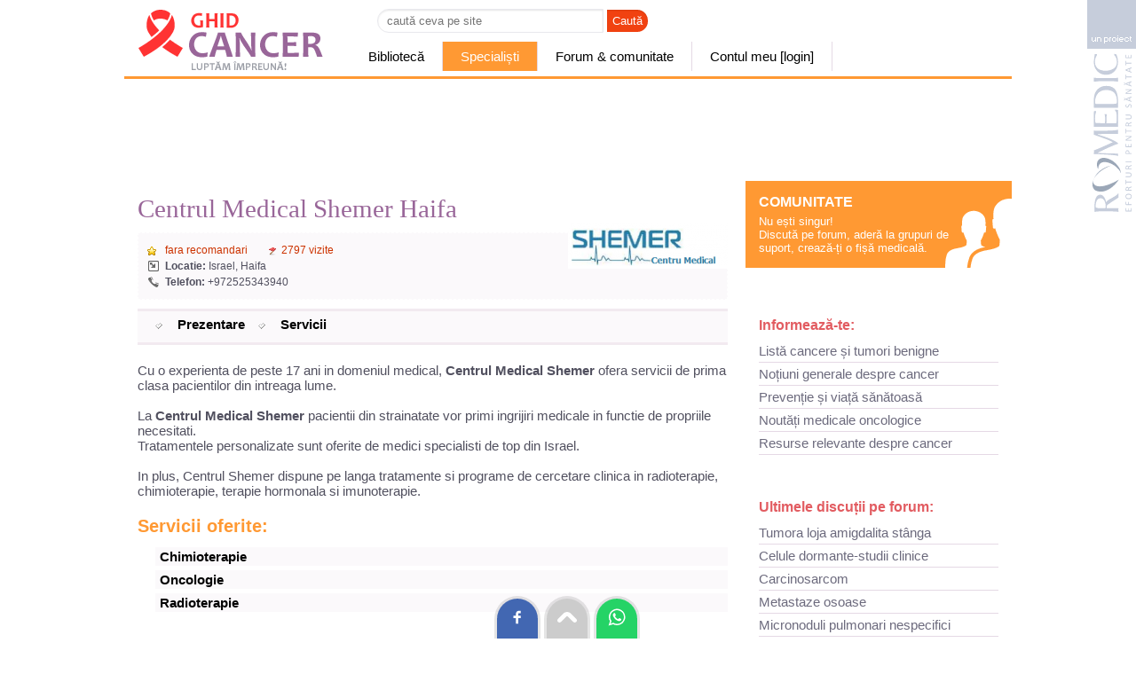

--- FILE ---
content_type: text/html; charset=UTF-8
request_url: https://www.ghid-cancer.ro/centrul-medical-shemer-haifa
body_size: 5003
content:

<!DOCTYPE html>
<html lang="ro" itemscope="itemscope" itemtype="http://schema.org/MedicalWebPage">
<head>
<title>Centrul Medical Shemer Haifa | Israel</title>
<meta charset="utf-8">
<meta name="robots" content="noindex, nofollow" />
<meta content="width=device-width, initial-scale=1.0, minimum-scale=1.0, maximum-scale=2.0, target-densitydpi=device-dpi" name="viewport">
<link rel="stylesheet" href="/style2.css" />
<link rel="apple-touch-icon" sizes="57x57" href="/imagini/favicon/apple-icon-57x57.png">
<link rel="apple-touch-icon" sizes="60x60" href="/imagini/favicon/apple-icon-60x60.png">
<link rel="apple-touch-icon" sizes="72x72" href="/imagini/favicon/apple-icon-72x72.png">
<link rel="apple-touch-icon" sizes="76x76" href="/imagini/favicon/apple-icon-76x76.png">
<link rel="apple-touch-icon" sizes="114x114" href="/imagini/favicon/apple-icon-114x114.png">
<link rel="apple-touch-icon" sizes="120x120" href="/imagini/favicon/apple-icon-120x120.png">
<link rel="apple-touch-icon" sizes="144x144" href="/imagini/favicon/apple-icon-144x144.png">
<link rel="apple-touch-icon" sizes="152x152" href="/imagini/favicon/apple-icon-152x152.png">
<link rel="apple-touch-icon" sizes="180x180" href="/imagini/favicon/apple-icon-180x180.png">
<link rel="icon" type="image/png" sizes="192x192"  href="/imagini/favicon/android-icon-192x192.png">
<link rel="icon" type="image/png" sizes="32x32" href="/imagini/favicon/favicon-32x32.png">
<link rel="icon" type="image/png" sizes="96x96" href="/imagini/favicon/favicon-96x96.png">
<link rel="icon" type="image/png" sizes="16x16" href="/imagini/favicon/favicon-16x16.png">
<link rel="manifest" href="/imagini/favicon/manifest.json">
<meta name="msapplication-TileColor" content="#ffffff">
<meta name="msapplication-TileImage" content="/imagini/favicon/ms-icon-144x144.png">
<meta name="theme-color" content="#ffffff">

<script>
function aratabox(id){
	//deschide sau inchide boxul
	var val=document.getElementById(id).style.display;
	if(val=="none" | val==""){
		document.getElementById(id).style.display="block";
	}else{
		document.getElementById(id).style.display="none";
	}
}
</script>

<script type='text/javascript'>
//fix html5 pt IE8
"'article aside footer header nav section time'".replace(/\w+/g,function(n){document.createElement(n)})
</script>

<!-- Google tag (gtag.js) Analytics -->
<script async src="https://www.googletagmanager.com/gtag/js?id=G-2QJRW8Z3TG"></script>
<script>
  window.dataLayer = window.dataLayer || [];
  function gtag(){dataLayer.push(arguments);}
  gtag('js', new Date());

  gtag('config', 'G-2QJRW8Z3TG');
</script>






<script src="http://ajax.googleapis.com/ajax/libs/jquery/1.3.1/jquery.min.js" type="text/javascript"></script>
<script src="https://www.romedic.ro/javascript/highslide/highslide.js" defer></script>
</head>

<body>

<div id="container">
<div id="header">

<a href="/" title="Prima pagina a site-ului Ghid-Cancer.ro" rel="nofollow" class="logo">&nbsp;</a>
<img src="/imagini/i-meniu.png" alt="Meniu" class="meniu-arata" onClick="aratabox('meniu-linkuri')"/>


<div class="cauta nomobile">
    <form class="forma" id="caut" name="caut" method="post" action="/cauta.php">
     <input type="text" name="sir_cauta" placeholder="caută ceva pe site" value="" />
     <input class="but" type="submit" name="bcauta" value="Caută">
    </form>    
</div>


<ul id="meniu-linkuri">
    <li>
        <a href="/info" class="m" title="Informatii despre cancer si tumori benigne">Bibliotecă</a>
         <ul> 
            <li><a href="/info/am-cancer-ghidul-pacientului"  title="Dupa diagnosticul de cancer">Am cancer</a></li>
            <li><a href="/info/lista-cancere-si-tumori-benigne"  title="Informatii detaliate despre fiecare tip de cancer">Listă cancere</a></li>
            <li><a href="/info/notiuni-generale-despre-cancer"  title="Informatii generale despre cancer">Noțiuni generale</a></li>
            <li><a href="/info/preventie-si-viata-sanatoasa"  title="Preventie: cum te feresti de cancer?">Viața fără cancer</a></li>
            <li><a href="/info/noutati-cercetare"  title="Noutati despre cancer, trialuri si studii despre cancer">Noutăți & cercetare</a></li>
            <li><a href="/info/resurse-relevante"  title="Site-uri utile, informatii oficiale">Resurse relevante</a></li>
         </ul>
    </li>
    
    <li>
        <a href="/cabinete-clinici" class="msel" title="Ajutor pentru pacientul cu cancer">Specialiști</a>
         <ul> 
            <li><a href="/spitale-oncologie"  title="Spitale de stat si Institutii Regionale de oncologie" rel="nofollow">Spitale de oncologie</a></li>
            <li><a href="/cabinete-clinici"  title="Cabinete si clinici particulare specializate in tratarea cancerului">Cabinete & clinici</a></li>
            <li><a href="/medici"  title="Medici cu experienta in cancer">Medici</a></li>
            <li><a href="/asociatii"  title="Asociatii oncologice - pentru sprijinul pacientilor cu cancer si grupuri de suport">Asociații</a></li>
            <li><a href="/clinici-oncologie-strainatate" class="sel" title="Tratamentul cancerului in strainatate">Tratament în străinatate</a></li>
            <li><a href="/inregistrare.php?c=m"  title="Listeaza cabinetul/clinica pe acest site">Înscrie un cabinet de oncologie</a></li>
         </ul>
    </li>
    
    <li>
        <a href="/forum" class="m" title="Forum despre cancer si comunitate a pacientilor cu cancer">Forum & comunitate</a>
         <ul> 
            <li><a href="/forum/ultimele"  title="Lista cu ultimele discutii/intrebari postate pe forum">Ultimele subiecte</a></li>
            <li><a href="/forum/ultimele-comentarii"  title="Lista cu ultimele comentarii pe forum">Ultimele comentarii</a></li>
            <li><a href="/forum/medici"  title="Medici cu experienta in cancer ce raspund pe forum">Medici pe forum</a></li>
                     </ul>
    </li>
  
        <li>
        <a href="/logare.php" class="m" rel="nofollow">Contul meu [login]</a>
    </li>
    </ul>
<div class="clr"></div>
</div>


<div style="height:110px; text-align:center;">
        <!-- Billboard-horizontal -->
        <ins class="adsbygoogle" style="display:block; width:100%; height:100px;" data-ad-client="ca-pub-9045026212588030" data-ad-slot="2819263748"></ins>
</div>
<div id="content">

<div class="txt">
<h1 style="padding:0">Centrul Medical Shemer Haifa</h1>


<div style="float:right; margin:0 0 0 10px; background:#ffffff"><img src="/arata_img.php?img=logocab_159.png&amp;w=180&amp;h=100&amp;cale=/upalbum" alt="Centrul Medical Shemer Haifa" /></div>

<div style="background:#FBF9FB; padding:10px; border:1px dashed #ffffff; margin:10px 0;">
	    

    <div class="nota2">fara recomandari</div>
    <div class="vizite2">2797 vizite</div>
    <div class="adresa" style="clear:left">
        <b>Locatie:</b> Israel,  Haifa                    </div>
    <div class="telefon">
        <b>Telefon:</b> +972525343940             </div>
    </div>






<div id="datacontent">
	<ul class="nav2">
      <li><a href="#info">Prezentare</a></li>      <li><a href="#servicii">Servicii</a></li>      	                        </ul>
    
    <div class="panels2">
    
	  
	        <div id="info" class="panel2">
      	Cu o experienta de peste 17 ani in domeniul medical, <b> Centrul Medical Shemer</b> ofera servicii de prima clasa pacientilor din intreaga lume.<br> <br> La <b> Centrul Medical Shemer </b> pacientii din strainatate vor primi ingrijiri medicale in functie de propriile necesitati.<br> Tratamentele personalizate sunt oferite de medici specialisti de top din Israel.<br> <br> In plus, Centrul Shemer dispune pe langa tratamente si programe de cercetare clinica in radioterapie, chimioterapie, terapie hormonala si imunoterapie.      </div>
          
            <div id="servicii" class="panel2">
      	    <h2>Servicii oferite:</h2>
            <div class="lista_0"  style="padding:0; margin:0; border:0;">
                <ul>
                                	                    <li style="padding:2px 5px 2px 5px; margin:5px 0 0 0; background:#FBF9FB; color:#000000; font-weight:bold;">
					Chimioterapie                    </li>
                
									                	                	                	                	                	                	                	                    <li style="padding:2px 5px 2px 5px; margin:5px 0 0 0; background:#FBF9FB; color:#000000; font-weight:bold;">
					Oncologie                    </li>
                
					                                                  
                                                                      
                                                                      
                                                                      
                                                                      
                                                                      
                                                                      
                                                                      
                    				                	                	                    <li style="padding:2px 5px 2px 5px; margin:5px 0 0 0; background:#FBF9FB; color:#000000; font-weight:bold;">
					Radioterapie                    </li>
                
					                                                  
                                                                      
                                                                      
                                                                      
                    				                </ul>
            </div>
      </div>
          
          
          
          
          
      	              
      
    </div>
</div>



</div>

<div class="col">
<div class="box" id="comunitate" style="width:auto; margin-right:0; margin-bottom:20px;">
    <a href="/forum" rel="nofollow">
    <img class="i-comunitate" src="/imagini/pixel.png" alt="Comunitatea celor cu cancer"/>
    <p>
        <b>COMUNITATE</b>
        Nu ești singur! <br>Discută pe forum, aderă la grupuri de suport, crează-ți o fișă medicală.
    </p>
    </a>
</div>
<div class="clr"></div>

<div style="margin:0 0 20px 0">

</div>


<div class="box" style="width:100%;">
    <div class="box_int">
    <div class="subtitlu" style="color:#E25C61">Informează-te:</div>
    <ul class="lista_1">
        <li><a href="/info/lista-cancere-si-tumori-benigne" title="Informatii complete despre fiecare cancer in parte">Listă cancere și tumori benigne</a></li>
        <li><a href="/info/notiuni-generale-despre-cancer" title="Informatii utile despre cancer">Noțiuni generale despre cancer</a></li>
        <li><a href="/info/preventie-si-viata-sanatoasa" title="Cum sa te feresti de cancer">Prevenție și viață sănătoasă</a></li>
        <li><a href="/info/noutati-cercetare" title="Ultimele descoperiri in domeniul oncologic">Noutăți medicale oncologice</a></li>
        <li><a href="/info/resurse-relevante" title="Alte site-uri cu informatie de calitate despre cancere">Resurse relevante despre cancer</a></li>
    </ul>
    </div>
</div>




<div class="box" style="width:100%;">
    <div class="box_int">
    <div class="subtitlu" style="color:#E25C61">Ultimele discuții pe forum:</div>
    <ul class="lista_1">
		            <li><a href="/forum/tumora-loja-amigdalita-stanga-0f30130" title="Tumora loja amigdalita stânga">Tumora loja amigdalita stânga</a></li>
                    <li><a href="/forum/celule-dormante-studii-clinice-0f30120" title="Celule dormante-studii clinice">Celule dormante-studii clinice</a></li>
                    <li><a href="/forum/carcinosarcom-0f30115" title="Carcinosarcom">Carcinosarcom</a></li>
                    <li><a href="/forum/metastaze-osoase-0f30113" title="Metastaze osoase">Metastaze osoase</a></li>
                    <li><a href="/forum/micronoduli-pulmonari-nespecifici-0f30095" title="Micronoduli pulmonari nespecifici">Micronoduli pulmonari nespecifici</a></li>
                    <li><a href="/forum/imatinib-experiente-utilizatori-0f30094" title="Imatinib, experiente utilizatori">Imatinib, experiente utilizatori</a></li>
            </ul>
    <a class="link_1" href="/inregistrare.php" rel="nofollow">Am și eu o întrebare!</a>
    </div>
</div>
</div>



</div>
<div style="font-size:13px; clear:both ; border:none; border-top:3px solid #FFCC99; background:#FFF0E0; padding:10px; margin:10px 0 0 0;">
<b>Notă:</b> informațiile prezentate pe site-ul Ghid-Cancer.ro au rolul de a informa și susține pacienții cu cancer sau aparținătorii acestora, însă nu pot substitui vizita la medic, diagnosticul și tratamentul oferit de acesta în mod direct. Nu ne asumăm nicio răspundere cu privire la efectele pe care acest site le poate avea asupra dvs.  
</div>

<div class="footer">
	<div class="footer_s">
        Copyright © 2014: <a href="https://www.romedic.ro">ROmedic.ro</a> | Informațiile se află sub protecția drepturilor de autor.<br>
        Info consumator: 0800.080.999, <a href="http://www.anpc.gov.ro/" rel="nofollow">ANPC</a>
    </div>
    <div class="footer_d">
    	<a href="/despre/termeni-si-conditii" rel="nofollow">Termeni și condiții</a>
        <a href="/despre/politica-de-confidentialitate" rel="nofollow">Politica de confidențialitate</a>
        <a href="/despre/cookies" rel="nofollow">Politica cookies</a>
        <a href="/contact.php" rel="nofollow">Contact</a>
        <a href="#header" style="border:none;">Du-te sus &uarr;</a>
    </div>
</div>

<div style="position:fixed; bottom:0; left:50%; margin-left:-83px">
<a href="https://www.facebook.com/sharer/sharer.php?u=https://www.ghid-cancer.ro/centrul-medical-shemer-haifa" target="_blank" rel="nofollow" title="Trimite(Share) pe Facebook"><div style="padding:10px 12px; margin:0 3px; border-radius:50px 50px 0 0; display:inline-block;box-shadow: 0 0 0px 3px rgba(0, 0, 0, 0.1);  background:#4267B2;"><img src="/imagini/share/facebook.svg" alt="Trimite(Share) pe Facebook" style="width:22px; height:22px"/></div></a>
<a href="#header" title="Mergi sus"><div style="padding:10px 12px; margin:0 3px; border-radius:50px 50px 0 0; display:inline-block; box-shadow: 0 0 0px 3px rgba(0, 0, 0, 0.1); background:#cccccc;"><img src="/imagini/share/top.svg" alt="Mergi sus" style="width:22px; height:22px;"/></div></a>
<a href="whatsapp://send?text=https://www.ghid-cancer.ro/centrul-medical-shemer-haifa" data-action="share/whatsapp/share" target="_blank" rel="nofollow" title="Trimite linkul pe Whatsapp"><div style="padding:10px 12px; margin:0 3px; border-radius:50px 50px 0 0; display:inline-block;box-shadow: 0 0 0px 3px rgba(0, 0, 0, 0.1); background:#25d366"><img src="/imagini/share/whatsapp.svg" alt="Trimite linkul pe Whatsapp" style="width:22px; height:22px"/></div></a>
</div>


<!-- Defer Ads JS library -->
<script type='text/javascript'>
//<![CDATA[
/* Lazy Load AdSense*/
var lazyadsense = !1;
window.addEventListener("scroll", function() {
    (0 != document.documentElement.scrollTop && !1 === lazyadsense || 0 != document.body.scrollTop && !1 === lazyadsense) && (! function() {
        var e = document.createElement("script");
        e.id = "g_ads_js", e.type = "text/javascript", e.async = "async", e.src = "https://pagead2.googlesyndication.com/pagead/js/adsbygoogle.js";
        var a = document.getElementsByTagName("script")[0];
        a.parentNode.insertBefore(e, a)

      	/* only for AdSense Auto ads*/
      	var gads = document.getElementById("g_ads_js")
        gads.setAttribute("data-ad-client", "ca-pub-9045026212588030");

    }(), lazyadsense = !0)
}, !0);
//]]>
</script>

<!-- Defer Ads load command -->
<script>
    (adsbygoogle = window.adsbygoogle || []).onload = function () {
        [].forEach.call(document.getElementsByClassName('adsbygoogle'), function () {
            adsbygoogle.push({})
        })
    }
</script></div>

</body>
</html>